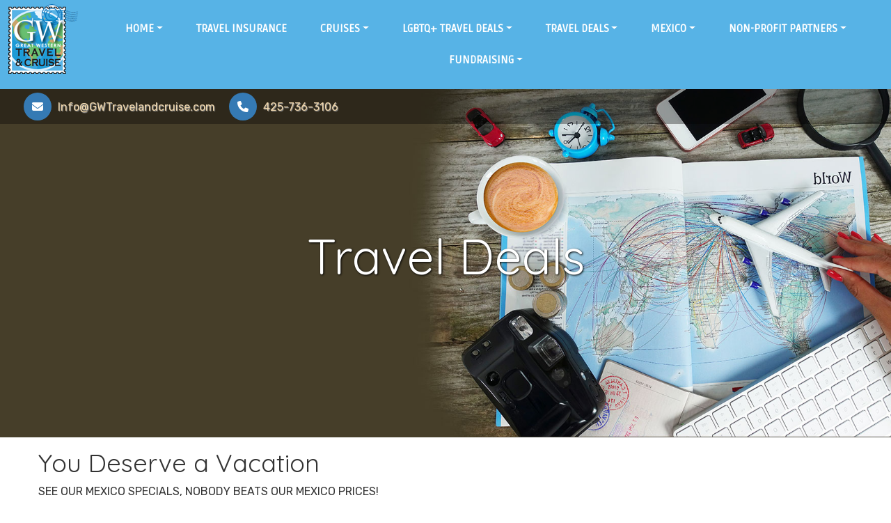

--- FILE ---
content_type: text/html; charset=utf-8
request_url: https://secure.vacationport.net/Page/Travel?host=gwtravelandcruise.com
body_size: 17780
content:

<!DOCTYPE html>
<html class="nx-html html-default Theme-Adventure ThemePalette-None MenuTheme-Adventure-CenterWithLogo ButtonTheme-Square-BlueLight">
<head>
    <title>Travel Deals - GW Travel and Cruise LLC</title>
    <meta http-equiv="X-UA-Compatible" content="IE=edge" />
    <meta name="viewport" content="width=device-width, initial-scale=1.0" />
    <meta name="keywords" content="" />
    <meta name="title" />
    <meta name="description" content="" />

            <meta property="og:title" content="Travel Deals - GW Travel and Cruise LLC" />
            <meta property="og:site_name" content="GW Travel and Cruise LLC" />
            <meta property="og:type" content="website" />
            <meta property="og:url" content="https://secure.vacationport.net/Page/Travel?host=gwtravelandcruise.com" />
                <meta property="og:image" content="https://secure.vacationport.net/SiteContent/nx2/Sites/3990-670994/CustomContent/MyImages/gwtravelcruise_logo.png" />


    <script src="/bundles/scripts/jquery?v=235DeCRyc2KKtm5-u-WowaGmWHU3ft44y448NxHpMf41"></script>
<script src="/bundles/scripts/bootstrap5?v=4xk_MoODmJAnsMy2sTeG1AoO-wn2tXILqDHA8pXL-vY1"></script>
<script src="/bundles/scripts/site?v=6VbQXeNcYpAxrpVc4V5-tvHux_xhuYmac6YZSxXq2HU1"></script>
<script src="/Scripts/Nexcite/PageElements/QuickSearch-v4.js?v=2&v=5.26.9.0"></script>
<script src="/bundles/scripts/select2?v=6MR5MBHGZ3QjFC1RJjyIJfal4kRtta1xxE41hb13rKk1" defer></script>

    <link href="/content/bundle_bootstrap5?v=9RWLWydDpUL4pAJirTWj6SDsp4lRmXZCU1_qRxrC9Gw1" rel="stylesheet"/>
<link href="/content/bundle_bootstrap5legacy?v=ask4cp_v0aaVuK1kE98r7QDHNlvupYVpj5gOKRg45sk1" rel="stylesheet"/>
<link href="/content/styles/bundle_site4?v=-tx92udKzIirCsmXqk_QIUB2LesP6NHrKCc-KThihAM1" rel="stylesheet"/>
<link href="/content/themes/default/styles/bundle_sitedefaultthemev4?v=iSepIp0gp1S8Am3bHiTj5iGn4ww3QwBfe86wpH70Yr41" rel="stylesheet"/>
<link href="/content/FontAwesome-v6/css/bundle_FontAwesomeV6?v=J0OudxTax-GztcYFnvHcoL5iXXSDyHpo_S3WVIq5rsM1" rel="stylesheet"/>
<link href="https://fonts.googleapis.com/css?family=Quicksand&v=5.26.9.0" rel="stylesheet"/>
<link href="https://fonts.googleapis.com/css?family=Rubik&v=5.26.9.0" rel="stylesheet"/>
<link href="https://fonts.googleapis.com/css?family=Open+Sans&v=5.26.9.0" rel="stylesheet"/>
<link href="https://fonts.googleapis.com/css?family=Gilda+Display&v=5.26.9.0" rel="stylesheet"/>
<link href="https://fonts.googleapis.com/css?family=Ruda&v=5.26.9.0" rel="stylesheet"/>
<link href="https://fonts.googleapis.com/css?family=Roboto&v=5.26.9.0" rel="stylesheet"/>
<link href="/Content/Themes-v4/Adventure/Styles/Adventure.css?v=5.26.9.0" rel="stylesheet"/>
<link href="/Content/Themes-v4/Adventure/Styles/MenuThemes/CenterWithLogo.css?d=1769735415&v=5.26.9.0" rel="stylesheet"/>
<link href="/SiteContent/NX2/Sites/3990-670994/Styles/Theme.css?d=1769735415&v=5.26.9.0" rel="stylesheet"/>
<link href="/SiteContent/NX2/Sites/3990-670994/Styles/Buttons.css?d=1769735415&v=5.26.9.0" rel="stylesheet"/>
<link href="/content/styles/bundle_select2?v=Lw0HwQbOlnMEwJ59UR88ZQqd5zWZvD5_J615ADJuli81" rel="preload" as="style" onload="this.onload=null;this.rel='stylesheet'"/>
<noscript><link href="/content/styles/bundle_select2?v=Lw0HwQbOlnMEwJ59UR88ZQqd5zWZvD5_J615ADJuli81" rel="stylesheet"/></noscript>

    <style type="text/css">
.shadowbox {
  padding: 15px;
  margin-bottom: 30px;
  box-shadow: 0px 3px 5px 5px rgba(0, 0, 0, .2);
}
.shadowbox:hover i.fa {
    background-color: #357AB4;
    border-color: #357AB4;
    color: #fff;
}
.shadowbox i.fa {
    color: #357AB4;
    font-size: 30px;
    margin: 25px 0px;
    border: 1px solid #357AB4;
    text-align: center;
    border-radius: 50%;
    position: relative;
    width: 60px;
    height: 60px;
    line-height: 60px;
    -webkit-transition: .5s;
    transition: 0.5s;
}
.box {
    background: #fff;
    border: 1px solid #c2c2c2;
    padding-bottom: 15px;
    margin-bottom: 15px;
    height: 97%;
}
.box img {
    height: 100%;
    object-fit: cover;
}
.headertextblock {
 position: relative; 
  width: 100%;
 }
	.headertitle { 
	text-shadow: 1px 1px 3px #000000;
    color: #FFFFFF;
    }
 .bg-sizing {
     background-position: center;
     background-attachment: scroll;
     background-repeat: no-repeat;
      background-size: cover;
}

  @media (min-width: 1000px) {
 .bg-sizing {
     height: 500px; 
	  position: relative;
	}
}	
  @media (max-width: 999px) and (min-width: 669px) {
 .bg-sizing {
     height: 400px; 
	  position: relative;
	}
}	
  @media (max-width: 668px) {
 .bg-sizing {
     height: 250px; 
	  position: relative;
	}
}	

 @media (min-width: 1000px) {
    .headertextblock {
    top: 45%;
    position: absolute;
  }
  }
  
   @media (max-width: 999px) and (min-width: 800px) {
    .headertextblock {
       margin: auto;
    top: 40%;
    position: absolute;
  }
  }

@media (max-width: 799px) {
    .headertextblock {
    top: 30%;
    position: absolute;
    }
}
@media (min-width: 1200px) {
.headertitle {
    line-height: normal;
	font-size: 70px !important; 
}
}

@media (max-width: 1199px) and (min-width: 669px) {
	.headertitle { 
	font-size: 68px;
    }
}
@media (max-width: 668px) {
	.headertitle { 
	font-size: 45px;
    }
}
</style>
        <script async src="https://www.googletagmanager.com/gtag/js?id=G-RD2NEM3G1Q"></script>
        <script>
            window.dataLayer = window.dataLayer || [];
            function gtag() { window.dataLayer.push(arguments); }
            gtag('js', new Date());
            gtag('config', 'G-RD2NEM3G1Q', { cookie_flags: 'Secure' });
                    </script>
    <!-- TandemHeaderArea -->
    <script>var Image1 = new Image(1, 1); Image1.src = "//data.vacationport.net/NexCiteTracking.png?NXSiteId=3990&v=1769749743&PageName=%2fPage%2fTravel&Referrer=";</script>


</head>
<body class="nx-body body-default">
                

        <div class="nx-menu d-none d-sm-block">
            
        <nav class="navbar navbar-expand-sm">
            <div class="container-fluid">
                    <div class="navbar-brand">
                        <a href="/?Host=gwtravelandcruise.com">
                            <img title="Site Logo" class="menu-logo img-fluid" src="/SiteContent/nx2/Sites/3990-670994/CustomContent/MyImages/gwtravelcruise_logo.png" alt="Site Logo" />
                        </a>
                    </div>
                                    <button class="navbar-toggler" type="button" data-bs-toggle="collapse" data-bs-target="#collapsibleNavbar">
                        <span class="navbar-toggler-icon"></span>
                    </button>
                    <div class="collapse navbar-collapse" id="collapsibleNavbar">
                        <div class="d-flex w-100">
                            <ul class="navbar-nav justify-content-center w-100">
            <li class="nav-item dropdown ">
                <a href="/?host=gwtravelandcruise.com" data-target="/?host=gwtravelandcruise.com" class="nav-link dropdown-toggle" role="button" data-hover="dropdown">Home</a>
                <ul class="dropdown-menu ">
            <li class="nav-item dropdown ">
                <a href="/Page/About?host=gwtravelandcruise.com" data-target="/Page/About?host=gwtravelandcruise.com" class="nav-link dropdown-toggle" role="button" data-hover="dropdown">About</a>
                <ul class="dropdown-menu ">
            <li class="nav-item ">
                <a href="/Page/PressReleases?host=gwtravelandcruise.com">Press Releases</a>
            </li>
            <li class="nav-item ">
                <a href="/Page/JobOpportunities?host=gwtravelandcruise.com">Job Opportunities</a>
            </li>
            <li class="nav-item ">
                <a href="/Page/CustomerService?host=gwtravelandcruise.com">Customer Service</a>
            </li>
                </ul>
            </li>
            <li class="nav-item ">
                <a href="/Page/ContactaTravelAgent?host=gwtravelandcruise.com">Contact a Travel Agent</a>
            </li>
            <li class="nav-item dropdown ">
                <a href="/Page/Resources?host=gwtravelandcruise.com" data-target="/Page/Resources?host=gwtravelandcruise.com" class="nav-link dropdown-toggle" role="button" data-hover="dropdown">Resources</a>
                <ul class="dropdown-menu ">
            <li class="nav-item ">
                <a href="/Info/Destination/COVID19?mid=79042&amp;host=gwtravelandcruise.com" target="">COVID Information</a>
            </li>
                </ul>
            </li>
                </ul>
            </li>
            <li class="nav-item ">
                <a href="/Page/TravelInsurance?host=gwtravelandcruise.com">Travel Insurance</a>
            </li>
            <li class="nav-item dropdown ">
                <a href="/Page/Cruises?host=gwtravelandcruise.com" data-target="/Page/Cruises?host=gwtravelandcruise.com" class="nav-link dropdown-toggle" role="button" data-hover="dropdown">Cruises</a>
                <ul class="dropdown-menu ">
            <li class="nav-item dropdown ">
                <a href="/Page/AMAWaterways?host=gwtravelandcruise.com" data-target="/Page/AMAWaterways?host=gwtravelandcruise.com" class="nav-link dropdown-toggle" role="button" data-hover="dropdown">AMA Waterways</a>
                <ul class="dropdown-menu ">
            <li class="nav-item ">
                <a href="/Page/groupcruise2026?host=gwtravelandcruise.com">AMA WATERWAYS Colors of Provence River Cruise August 2026</a>
            </li>
                </ul>
            </li>
            <li class="nav-item ">
                <a href="/Page/AzamaraCruiseLine?host=gwtravelandcruise.com">Azamara Cruise Line</a>
            </li>
            <li class="nav-item ">
                <a href="/Page/CelebrityCruiseLine?host=gwtravelandcruise.com">Celebrity Cruise Line</a>
            </li>
            <li class="nav-item ">
                <a href="/Page/CrystalCruises?host=gwtravelandcruise.com">Crystal Cruises</a>
            </li>
            <li class="nav-item ">
                <a href="/Page/CunardCruiseLine?host=gwtravelandcruise.com">Cunard Cruise Line</a>
            </li>
            <li class="nav-item dropdown ">
                <a href="/Page/HollandAmericaLine?host=gwtravelandcruise.com" data-target="/Page/HollandAmericaLine?host=gwtravelandcruise.com" class="nav-link dropdown-toggle" role="button" data-hover="dropdown">Holland America Line</a>
                <ul class="dropdown-menu ">
            <li class="nav-item ">
                <a href="/Page/HollandAmericaKoningsdam_11DayMexicanRiviera?host=gwtravelandcruise.com">Holland America KONINGSDAM 11 DAY Mexican Riviera and Sea of Cortez</a>
            </li>
                </ul>
            </li>
            <li class="nav-item ">
                <a href="/Page/MargaritavilleatSea?host=gwtravelandcruise.com">Margaritaville at Sea</a>
            </li>
            <li class="nav-item ">
                <a href="/Page/NorweiganCruiseLine?host=gwtravelandcruise.com">Norweigan Cruise Line</a>
            </li>
            <li class="nav-item ">
                <a href="/Page/PrincessCruiseLine?host=gwtravelandcruise.com">Princess Cruise Line</a>
            </li>
            <li class="nav-item ">
                <a href="/Page/RoyalCaribbean?host=gwtravelandcruise.com">Royal Caribbean</a>
            </li>
            <li class="nav-item ">
                <a href="/Page/UniworldBoutiqueRiverCruises?host=gwtravelandcruise.com">Uniworld Boutique River Cruises</a>
            </li>
            <li class="nav-item ">
                <a href="/Page/VirginVoyages?host=gwtravelandcruise.com">Virgin Voyages</a>
            </li>
                </ul>
            </li>
            <li class="nav-item dropdown ">
                <a href="/Page/LGBTQTravelDeals?host=gwtravelandcruise.com" data-target="/Page/LGBTQTravelDeals?host=gwtravelandcruise.com" class="nav-link dropdown-toggle" role="button" data-hover="dropdown">LGBTQ+ Travel Deals</a>
                <ul class="dropdown-menu ">
            <li class="nav-item ">
                <a href="/Page/AtlantisRSVPEvents?host=gwtravelandcruise.com">Atlantis/RSVP Events</a>
            </li>
            <li class="nav-item ">
                <a href="/Page/BrandGVacations?host=gwtravelandcruise.com">Brand G Vacations</a>
            </li>
            <li class="nav-item ">
                <a href="/Page/AlmarResortPuertoVallarta?host=gwtravelandcruise.com">Almar Resort Puerto Vallarta</a>
            </li>
                </ul>
            </li>
            <li class="nav-item dropdown selected">
                <a href="/Page/Travel?host=gwtravelandcruise.com" data-target="/Page/Travel?host=gwtravelandcruise.com" class="nav-link dropdown-toggle" role="button" data-hover="dropdown">Travel Deals</a>
                <ul class="dropdown-menu selected">
            <li class="nav-item ">
                <a href="/Page/GrandCanyonRaftingTour?host=gwtravelandcruise.com">Grand Canyon Rafting Tour</a>
            </li>
                </ul>
            </li>
            <li class="nav-item dropdown ">
                <a href="/Page/Mexico?host=gwtravelandcruise.com" data-target="/Page/Mexico?host=gwtravelandcruise.com" class="nav-link dropdown-toggle" role="button" data-hover="dropdown">Mexico</a>
                <ul class="dropdown-menu ">
            <li class="nav-item dropdown ">
                <a href="/Page/MexicoGolfVacations?host=gwtravelandcruise.com" data-target="/Page/MexicoGolfVacations?host=gwtravelandcruise.com" class="nav-link dropdown-toggle" role="button" data-hover="dropdown">Mexico Golf Vacations</a>
                <ul class="dropdown-menu ">
            <li class="nav-item ">
                <a href="/Page/StayandPlayLosCabos?host=gwtravelandcruise.com">Stay and Play Los Cabos</a>
            </li>
            <li class="nav-item ">
                <a href="/Page/CasaDelMar?host=gwtravelandcruise.com">Casa Del Mar</a>
            </li>
            <li class="nav-item ">
                <a href="/Page/CaboRealGolfCourse?host=gwtravelandcruise.com">Cabo Real Golf Course</a>
            </li>
            <li class="nav-item ">
                <a href="/Page/ClubCampestreSanJose?host=gwtravelandcruise.com">Club Campestre San Jose</a>
            </li>
            <li class="nav-item ">
                <a href="/Page/PuertoLosCaboGolfCourse?host=gwtravelandcruise.com">Puerto Los Cabo Golf Course</a>
            </li>
            <li class="nav-item ">
                <a href="/Page/StayandPlayRivieraMaya?host=gwtravelandcruise.com">Stay and Play Riviera maya</a>
            </li>
                </ul>
            </li>
            <li class="nav-item dropdown ">
                <a href="/Page/CaboSanLucas?host=gwtravelandcruise.com" data-target="/Page/CaboSanLucas?host=gwtravelandcruise.com" class="nav-link dropdown-toggle" role="button" data-hover="dropdown">Cabo San Lucas</a>
                <ul class="dropdown-menu ">
            <li class="nav-item ">
                <a href="/Page/GOLFCOURSECABO?host=gwtravelandcruise.com">GOLF COURSE CABO</a>
            </li>
                </ul>
            </li>
            <li class="nav-item ">
                <a href="/Page/CancunRivieraMaya?host=gwtravelandcruise.com">Cancun/Riviera Maya</a>
            </li>
            <li class="nav-item ">
                <a href="/Page/PuertoPenasco?host=gwtravelandcruise.com">Puerto Penasco</a>
            </li>
            <li class="nav-item ">
                <a href="/Page/VidantaResortsMexico?host=gwtravelandcruise.com">Vidanta Resorts - Mexico</a>
            </li>
            <li class="nav-item dropdown ">
                <a href="/Page/PuertoVallartaandBanderasBay?host=gwtravelandcruise.com" data-target="/Page/PuertoVallartaandBanderasBay?host=gwtravelandcruise.com" class="nav-link dropdown-toggle" role="button" data-hover="dropdown">Puerto Vallarta and Banderas Bay</a>
                <ul class="dropdown-menu ">
            <li class="nav-item ">
                <a href="/Page/PuertoVallartaAllInclusiveHotelOptions?host=gwtravelandcruise.com">All Inclusive Hotel Options</a>
            </li>
            <li class="nav-item ">
                <a href="/Page/PuertoVallartaAndAreaBudgetHotelOptions?host=gwtravelandcruise.com">Budget Hotel Options</a>
            </li>
            <li class="nav-item ">
                <a href="/Page/PuertoVallartaTopActivities?host=gwtravelandcruise.com">Top Activities</a>
            </li>
            <li class="nav-item ">
                <a href="/Page/PuertoVallartaPlacesofInterest?host=gwtravelandcruise.com">Places of Interest</a>
            </li>
            <li class="nav-item ">
                <a href="/Page/PuertoVallartaRestaurants?host=gwtravelandcruise.com">Restaurants</a>
            </li>
            <li class="nav-item ">
                <a href="/Page/PuertoVallartaandAreaDeluxeHotelOptions?host=gwtravelandcruise.com">Deluxe Hotel Options</a>
            </li>
            <li class="nav-item ">
                <a href="/Page/PuertoVallartaandAreaLuxuryHotelOptions?host=gwtravelandcruise.com">Luxury Hotel Options</a>
            </li>
                </ul>
            </li>
            <li class="nav-item ">
                <a href="/Page/OtherAccomodations?host=gwtravelandcruise.com">Other Accomodations</a>
            </li>
            <li class="nav-item ">
                <a href="/Page/MedicalTourismPV?host=gwtravelandcruise.com">Medical Tourism PV</a>
            </li>
            <li class="nav-item dropdown ">
                <a href="/Page/CopperCanyonGuidedTours?host=gwtravelandcruise.com" data-target="/Page/CopperCanyonGuidedTours?host=gwtravelandcruise.com" class="nav-link dropdown-toggle" role="button" data-hover="dropdown">Copper Canyon Guided Tours</a>
                <ul class="dropdown-menu ">
            <li class="nav-item ">
                <a href="/Page/BaldarramaHotelCollection?host=gwtravelandcruise.com">Baldarrama Hotel Collection</a>
            </li>
            <li class="nav-item ">
                <a href="/Page/CopperCanyonAdventureParkParqueBarrancas?host=gwtravelandcruise.com">Copper Canyon Adventure Park - Parque Barrancas</a>
            </li>
            <li class="nav-item ">
                <a href="/Page/CopperCanyonClassicPackage1?host=gwtravelandcruise.com">Classic Package #1</a>
            </li>
            <li class="nav-item ">
                <a href="/Page/CopperCanyonClassicPackage2?host=gwtravelandcruise.com">Classic Package #2</a>
            </li>
            <li class="nav-item ">
                <a href="/Page/CopperCanyonClassicPackage3?host=gwtravelandcruise.com">Classic Package #3</a>
            </li>
            <li class="nav-item ">
                <a href="/Page/CopperCanyonClassicPackage4?host=gwtravelandcruise.com">Classic Package #4</a>
            </li>
            <li class="nav-item ">
                <a href="/Page/CopperCanyonClassicPackage5?host=gwtravelandcruise.com">Classic Package #5</a>
            </li>
            <li class="nav-item ">
                <a href="/Page/CopperCanyonClassicPackage6?host=gwtravelandcruise.com">Classic Package #6</a>
            </li>
            <li class="nav-item ">
                <a href="/Page/CopperCanyonClassicPackage7?host=gwtravelandcruise.com">Classic Package #7</a>
            </li>
                </ul>
            </li>
                </ul>
            </li>
            <li class="nav-item dropdown ">
                <a href="/Page/Non-ProfitPartners?host=gwtravelandcruise.com" data-target="/Page/Non-ProfitPartners?host=gwtravelandcruise.com" class="nav-link dropdown-toggle" role="button" data-hover="dropdown">Non-Profit Partners</a>
                <ul class="dropdown-menu ">
            <li class="nav-item ">
                <a href="/Page/SupportBOYSANDGIRLSCLUB?host=gwtravelandcruise.com">Support BOYS AND GIRLS CLUB</a>
            </li>
            <li class="nav-item ">
                <a href="/Page/SupportBristolRiverTheatre?host=gwtravelandcruise.com">Support Bristol River Theatre</a>
            </li>
            <li class="nav-item ">
                <a href="/Page/SupportCANYONLAKEMIDDLESCHOOL?host=gwtravelandcruise.com">Support CANYON LAKE MIDDLE SCHOOL</a>
            </li>
            <li class="nav-item ">
                <a href="/Page/SupportCHAWPWATERPOLOCLUB?host=gwtravelandcruise.com">Support CHAWP WATER POLO CLUB</a>
            </li>
            <li class="nav-item ">
                <a href="/Page/SupportCKMedicOneFoundation?host=gwtravelandcruise.com">Support CK Medic One Foundation</a>
            </li>
            <li class="nav-item ">
                <a href="/Page/SupportDESERTROSEPLAYHOUSE?host=gwtravelandcruise.com">Support DESERT ROSE PLAYHOUSE</a>
            </li>
            <li class="nav-item ">
                <a href="/Page/SupportFEEDINGAMERICA?host=gwtravelandcruise.com">Support FEEDING AMERICA</a>
            </li>
            <li class="nav-item ">
                <a href="/Page/SupportGAYCITYHEALTH?host=gwtravelandcruise.com">Support GAY CITY HEALTH</a>
            </li>
            <li class="nav-item ">
                <a href="/Page/SupportGOTRAVEL?host=gwtravelandcruise.com">Support GO TRAVEL</a>
            </li>
            <li class="nav-item ">
                <a href="/Page/SupportJEFFREYALENTRAVEL?host=gwtravelandcruise.com">Support JEFFREY ALEN TRAVEL</a>
            </li>
            <li class="nav-item ">
                <a href="/Page/SupportLAKECOUNTYHAVEN?host=gwtravelandcruise.com">Support LAKE COUNTY HAVEN</a>
            </li>
            <li class="nav-item ">
                <a href="/Page/SupportLACOLONIACOMMUNITY?host=gwtravelandcruise.com">Support LA COLONIA COMMUNITY</a>
            </li>
            <li class="nav-item ">
                <a href="/Page/SupportLIBERTYHIGHSCHOOLBOYSBASKETBALL?host=gwtravelandcruise.com">Support LIBERTY HIGH SCHOOL BOYS BASKETBALL</a>
            </li>
            <li class="nav-item ">
                <a href="/Page/SupportLifeGroupLA?host=gwtravelandcruise.com">Support Life Group LA</a>
            </li>
            <li class="nav-item ">
                <a href="/Page/SupportLIFELONG?host=gwtravelandcruise.com">Support LIFELONG</a>
            </li>
            <li class="nav-item ">
                <a href="/Page/SupportMAKEAWISHFOUNDATION?host=gwtravelandcruise.com">Support MAKE A WISH FOUNDATION</a>
            </li>
            <li class="nav-item ">
                <a href="/Page/SupportONETREEPLANTED?host=gwtravelandcruise.com">Support ONE TREE PLANTED</a>
            </li>
            <li class="nav-item ">
                <a href="/Page/SupportORINDAEDUCATION?host=gwtravelandcruise.com">Support ORINDA EDUCATION</a>
            </li>
            <li class="nav-item ">
                <a href="/Page/SupportPSAS?host=gwtravelandcruise.com">Support PALM SPRINGS ANIMAL SHELTER</a>
            </li>
            <li class="nav-item ">
                <a href="/Page/SupportPALMSPRINGSCHAMBER?host=gwtravelandcruise.com">Support PALM SPRINGS CHAMBER</a>
            </li>
            <li class="nav-item ">
                <a href="/Page/SupportSTREETBARPALMSPRINGS?host=gwtravelandcruise.com">Support STREETBAR PALM SPRINGS</a>
            </li>
            <li class="nav-item ">
                <a href="/Page/SupportTERRANOVAEDUCATIONFOUNDATION?host=gwtravelandcruise.com">Support TERRA NOVA EDUCATION FOUNDATION</a>
            </li>
            <li class="nav-item ">
                <a href="/Page/SupportVALLARTACARES?host=gwtravelandcruise.com">Support VALLARTA CARES</a>
            </li>
                </ul>
            </li>
            <li class="nav-item dropdown ">
                <a href="/Page/FundraisingOpportunitiesforNon-Profits?host=gwtravelandcruise.com" data-target="/Page/FundraisingOpportunitiesforNon-Profits?host=gwtravelandcruise.com" class="nav-link dropdown-toggle" role="button" data-hover="dropdown">Fundraising</a>
                <ul class="dropdown-menu ">
            <li class="nav-item ">
                <a href="/Page/TripsforCharity?host=gwtravelandcruise.com">Trips for Charity</a>
            </li>
            <li class="nav-item ">
                <a href="/Page/FundraisingDestinations?host=gwtravelandcruise.com">Fundraising Destinations</a>
            </li>
                </ul>
            </li>
                            </ul>
                        </div>
                    </div>
            </div>
        </nav>

        </div>
        <div class="nx-mobile-menu d-block d-sm-none">

            

            <nav id="menuGroup" class="navbar navbar-default">
                    <div class="navbar-brand">
                        <a href="/?Host=gwtravelandcruise.com">
                            <img title="Site Logo" class="mobile-menu-logo img-fluid" src="/SiteContent/nx2/Sites/3990-670994/CustomContent/MyImages/gwtravelcruise_logo.png" alt="Site Logo" />
                        </a>
                    </div>
                                    <button class="navbar-toggler ml-auto" type="button" data-bs-toggle="collapse" data-bs-target="#nxMobileMenu" aria-controls="nxMobileMenu" aria-expanded="false" aria-label="Toggle navigation">
                        <span class="navbar-toggler-icon">
                            <i class="fas fa-bars"></i>
                        </span>
                    </button>
                    <div class="collapse navbar-collapse" id="nxMobileMenu">
                        <ul class="navbar-nav mr-auto">
            <li id="menuGroup-78730" class="nav-item  ">
                    <div class="clearfix">
                        <a href="/?host=gwtravelandcruise.com" class="nav-link float-start ">Home</a>
                        <a class="nav-link float-end collapsed" data-bs-target="#ddl78730" aria-controls="ddl78730" data-bs-toggle="collapse" role="button" aria-expanded="false">
                            <i class="fa fa-caret-down" style="font-size: 20px;"></i>
                        </a>
                    </div>
                    <ul id="ddl78730" class="collapse list-unstyled " data-parent="#menuGroup">
            <li id="menuGroup-78730" class="nav-item  ">
                    <div class="clearfix">
                        <a href="/Page/About?host=gwtravelandcruise.com" class="nav-link float-start ">About</a>
                        <a class="nav-link float-end collapsed" data-bs-target="#ddl78739" aria-controls="ddl78739" data-bs-toggle="collapse" role="button" aria-expanded="false">
                            <i class="fa fa-caret-down" style="font-size: 20px;"></i>
                        </a>
                    </div>
                    <ul id="ddl78739" class="collapse list-unstyled " data-parent="#menuGroup-78730">
            <li id="menuGroup-78739" class="nav-item  ">
                    <a href="/Page/PressReleases?host=gwtravelandcruise.com" class="nav-link ">Press Releases</a>
            </li>
            <li id="menuGroup-78739" class="nav-item  ">
                    <a href="/Page/JobOpportunities?host=gwtravelandcruise.com" class="nav-link ">Job Opportunities</a>
            </li>
            <li id="menuGroup-78739" class="nav-item  ">
                    <a href="/Page/CustomerService?host=gwtravelandcruise.com" class="nav-link ">Customer Service</a>
            </li>
                    </ul>
            </li>
            <li id="menuGroup-78730" class="nav-item  ">
                    <a href="/Page/ContactaTravelAgent?host=gwtravelandcruise.com" class="nav-link ">Contact a Travel Agent</a>
            </li>
            <li id="menuGroup-78730" class="nav-item  ">
                    <div class="clearfix">
                        <a href="/Page/Resources?host=gwtravelandcruise.com" class="nav-link float-start ">Resources</a>
                        <a class="nav-link float-end collapsed" data-bs-target="#ddl79003" aria-controls="ddl79003" data-bs-toggle="collapse" role="button" aria-expanded="false">
                            <i class="fa fa-caret-down" style="font-size: 20px;"></i>
                        </a>
                    </div>
                    <ul id="ddl79003" class="collapse list-unstyled " data-parent="#menuGroup-78730">
            <li id="menuGroup-79003" class="nav-item  ">
                    <a href="/Info/Destination/COVID19?mid=79042&amp;host=gwtravelandcruise.com" class="nav-link " target="">COVID Information</a>
            </li>
                    </ul>
            </li>
                    </ul>
            </li>
            <li id="menuGroup-87722" class="nav-item  ">
                    <a href="/Page/TravelInsurance?host=gwtravelandcruise.com" class="nav-link ">Travel Insurance</a>
            </li>
            <li id="menuGroup-78790" class="nav-item  ">
                    <div class="clearfix">
                        <a href="/Page/Cruises?host=gwtravelandcruise.com" class="nav-link float-start ">Cruises</a>
                        <a class="nav-link float-end collapsed" data-bs-target="#ddl78790" aria-controls="ddl78790" data-bs-toggle="collapse" role="button" aria-expanded="false">
                            <i class="fa fa-caret-down" style="font-size: 20px;"></i>
                        </a>
                    </div>
                    <ul id="ddl78790" class="collapse list-unstyled " data-parent="#menuGroup">
            <li id="menuGroup-78790" class="nav-item  ">
                    <div class="clearfix">
                        <a href="/Page/AMAWaterways?host=gwtravelandcruise.com" class="nav-link float-start ">AMA Waterways</a>
                        <a class="nav-link float-end collapsed" data-bs-target="#ddl87388" aria-controls="ddl87388" data-bs-toggle="collapse" role="button" aria-expanded="false">
                            <i class="fa fa-caret-down" style="font-size: 20px;"></i>
                        </a>
                    </div>
                    <ul id="ddl87388" class="collapse list-unstyled " data-parent="#menuGroup-78790">
            <li id="menuGroup-87388" class="nav-item  ">
                    <a href="/Page/groupcruise2026?host=gwtravelandcruise.com" class="nav-link ">AMA WATERWAYS Colors of Provence River Cruise August 2026</a>
            </li>
                    </ul>
            </li>
            <li id="menuGroup-78790" class="nav-item  ">
                    <a href="/Page/AzamaraCruiseLine?host=gwtravelandcruise.com" class="nav-link ">Azamara Cruise Line</a>
            </li>
            <li id="menuGroup-78790" class="nav-item  ">
                    <a href="/Page/CelebrityCruiseLine?host=gwtravelandcruise.com" class="nav-link ">Celebrity Cruise Line</a>
            </li>
            <li id="menuGroup-78790" class="nav-item  ">
                    <a href="/Page/CrystalCruises?host=gwtravelandcruise.com" class="nav-link ">Crystal Cruises</a>
            </li>
            <li id="menuGroup-78790" class="nav-item  ">
                    <a href="/Page/CunardCruiseLine?host=gwtravelandcruise.com" class="nav-link ">Cunard Cruise Line</a>
            </li>
            <li id="menuGroup-78790" class="nav-item  ">
                    <div class="clearfix">
                        <a href="/Page/HollandAmericaLine?host=gwtravelandcruise.com" class="nav-link float-start ">Holland America Line</a>
                        <a class="nav-link float-end collapsed" data-bs-target="#ddl78797" aria-controls="ddl78797" data-bs-toggle="collapse" role="button" aria-expanded="false">
                            <i class="fa fa-caret-down" style="font-size: 20px;"></i>
                        </a>
                    </div>
                    <ul id="ddl78797" class="collapse list-unstyled " data-parent="#menuGroup-78790">
            <li id="menuGroup-78797" class="nav-item  ">
                    <a href="/Page/HollandAmericaKoningsdam_11DayMexicanRiviera?host=gwtravelandcruise.com" class="nav-link ">Holland America KONINGSDAM 11 DAY Mexican Riviera and Sea of Cortez</a>
            </li>
                    </ul>
            </li>
            <li id="menuGroup-78790" class="nav-item  ">
                    <a href="/Page/MargaritavilleatSea?host=gwtravelandcruise.com" class="nav-link ">Margaritaville at Sea</a>
            </li>
            <li id="menuGroup-78790" class="nav-item  ">
                    <a href="/Page/NorweiganCruiseLine?host=gwtravelandcruise.com" class="nav-link ">Norweigan Cruise Line</a>
            </li>
            <li id="menuGroup-78790" class="nav-item  ">
                    <a href="/Page/PrincessCruiseLine?host=gwtravelandcruise.com" class="nav-link ">Princess Cruise Line</a>
            </li>
            <li id="menuGroup-78790" class="nav-item  ">
                    <a href="/Page/RoyalCaribbean?host=gwtravelandcruise.com" class="nav-link ">Royal Caribbean</a>
            </li>
            <li id="menuGroup-78790" class="nav-item  ">
                    <a href="/Page/UniworldBoutiqueRiverCruises?host=gwtravelandcruise.com" class="nav-link ">Uniworld Boutique River Cruises</a>
            </li>
            <li id="menuGroup-78790" class="nav-item  ">
                    <a href="/Page/VirginVoyages?host=gwtravelandcruise.com" class="nav-link ">Virgin Voyages</a>
            </li>
                    </ul>
            </li>
            <li id="menuGroup-79538" class="nav-item  ">
                    <div class="clearfix">
                        <a href="/Page/LGBTQTravelDeals?host=gwtravelandcruise.com" class="nav-link float-start ">LGBTQ+ Travel Deals</a>
                        <a class="nav-link float-end collapsed" data-bs-target="#ddl79538" aria-controls="ddl79538" data-bs-toggle="collapse" role="button" aria-expanded="false">
                            <i class="fa fa-caret-down" style="font-size: 20px;"></i>
                        </a>
                    </div>
                    <ul id="ddl79538" class="collapse list-unstyled " data-parent="#menuGroup">
            <li id="menuGroup-79538" class="nav-item  ">
                    <a href="/Page/AtlantisRSVPEvents?host=gwtravelandcruise.com" class="nav-link ">Atlantis/RSVP Events</a>
            </li>
            <li id="menuGroup-79538" class="nav-item  ">
                    <a href="/Page/BrandGVacations?host=gwtravelandcruise.com" class="nav-link ">Brand G Vacations</a>
            </li>
            <li id="menuGroup-79538" class="nav-item  ">
                    <a href="/Page/AlmarResortPuertoVallarta?host=gwtravelandcruise.com" class="nav-link ">Almar Resort Puerto Vallarta</a>
            </li>
                    </ul>
            </li>
            <li id="menuGroup-87453" class="nav-item  show">
                    <div class="clearfix">
                        <a href="/Page/Travel?host=gwtravelandcruise.com" class="nav-link float-start active">Travel Deals</a>
                        <a class="nav-link float-end collapsed" data-bs-target="#ddl87453" aria-controls="ddl87453" data-bs-toggle="collapse" role="button" aria-expanded="false">
                            <i class="fa fa-caret-down" style="font-size: 20px;"></i>
                        </a>
                    </div>
                    <ul id="ddl87453" class="collapse list-unstyled " data-parent="#menuGroup">
            <li id="menuGroup-87453" class="nav-item  ">
                    <a href="/Page/GrandCanyonRaftingTour?host=gwtravelandcruise.com" class="nav-link ">Grand Canyon Rafting Tour</a>
            </li>
                    </ul>
            </li>
            <li id="menuGroup-78905" class="nav-item  ">
                    <div class="clearfix">
                        <a href="/Page/Mexico?host=gwtravelandcruise.com" class="nav-link float-start ">Mexico</a>
                        <a class="nav-link float-end collapsed" data-bs-target="#ddl78905" aria-controls="ddl78905" data-bs-toggle="collapse" role="button" aria-expanded="false">
                            <i class="fa fa-caret-down" style="font-size: 20px;"></i>
                        </a>
                    </div>
                    <ul id="ddl78905" class="collapse list-unstyled " data-parent="#menuGroup">
            <li id="menuGroup-78905" class="nav-item  ">
                    <div class="clearfix">
                        <a href="/Page/MexicoGolfVacations?host=gwtravelandcruise.com" class="nav-link float-start ">Mexico Golf Vacations</a>
                        <a class="nav-link float-end collapsed" data-bs-target="#ddl78906" aria-controls="ddl78906" data-bs-toggle="collapse" role="button" aria-expanded="false">
                            <i class="fa fa-caret-down" style="font-size: 20px;"></i>
                        </a>
                    </div>
                    <ul id="ddl78906" class="collapse list-unstyled " data-parent="#menuGroup-78905">
            <li id="menuGroup-78906" class="nav-item  ">
                    <a href="/Page/StayandPlayLosCabos?host=gwtravelandcruise.com" class="nav-link ">Stay and Play Los Cabos</a>
            </li>
            <li id="menuGroup-78906" class="nav-item  ">
                    <a href="/Page/CasaDelMar?host=gwtravelandcruise.com" class="nav-link ">Casa Del Mar</a>
            </li>
            <li id="menuGroup-78906" class="nav-item  ">
                    <a href="/Page/CaboRealGolfCourse?host=gwtravelandcruise.com" class="nav-link ">Cabo Real Golf Course</a>
            </li>
            <li id="menuGroup-78906" class="nav-item  ">
                    <a href="/Page/ClubCampestreSanJose?host=gwtravelandcruise.com" class="nav-link ">Club Campestre San Jose</a>
            </li>
            <li id="menuGroup-78906" class="nav-item  ">
                    <a href="/Page/PuertoLosCaboGolfCourse?host=gwtravelandcruise.com" class="nav-link ">Puerto Los Cabo Golf Course</a>
            </li>
            <li id="menuGroup-78906" class="nav-item  ">
                    <a href="/Page/StayandPlayRivieraMaya?host=gwtravelandcruise.com" class="nav-link ">Stay and Play Riviera maya</a>
            </li>
                    </ul>
            </li>
            <li id="menuGroup-78905" class="nav-item  ">
                    <div class="clearfix">
                        <a href="/Page/CaboSanLucas?host=gwtravelandcruise.com" class="nav-link float-start ">Cabo San Lucas</a>
                        <a class="nav-link float-end collapsed" data-bs-target="#ddl83511" aria-controls="ddl83511" data-bs-toggle="collapse" role="button" aria-expanded="false">
                            <i class="fa fa-caret-down" style="font-size: 20px;"></i>
                        </a>
                    </div>
                    <ul id="ddl83511" class="collapse list-unstyled " data-parent="#menuGroup-78905">
            <li id="menuGroup-83511" class="nav-item  ">
                    <a href="/Page/GOLFCOURSECABO?host=gwtravelandcruise.com" class="nav-link ">GOLF COURSE CABO</a>
            </li>
                    </ul>
            </li>
            <li id="menuGroup-78905" class="nav-item  ">
                    <a href="/Page/CancunRivieraMaya?host=gwtravelandcruise.com" class="nav-link ">Cancun/Riviera Maya</a>
            </li>
            <li id="menuGroup-78905" class="nav-item  ">
                    <a href="/Page/PuertoPenasco?host=gwtravelandcruise.com" class="nav-link ">Puerto Penasco</a>
            </li>
            <li id="menuGroup-78905" class="nav-item  ">
                    <a href="/Page/VidantaResortsMexico?host=gwtravelandcruise.com" class="nav-link ">Vidanta Resorts - Mexico</a>
            </li>
            <li id="menuGroup-78905" class="nav-item  ">
                    <div class="clearfix">
                        <a href="/Page/PuertoVallartaandBanderasBay?host=gwtravelandcruise.com" class="nav-link float-start ">Puerto Vallarta and Banderas Bay</a>
                        <a class="nav-link float-end collapsed" data-bs-target="#ddl88179" aria-controls="ddl88179" data-bs-toggle="collapse" role="button" aria-expanded="false">
                            <i class="fa fa-caret-down" style="font-size: 20px;"></i>
                        </a>
                    </div>
                    <ul id="ddl88179" class="collapse list-unstyled " data-parent="#menuGroup-78905">
            <li id="menuGroup-88179" class="nav-item  ">
                    <a href="/Page/PuertoVallartaAllInclusiveHotelOptions?host=gwtravelandcruise.com" class="nav-link ">All Inclusive Hotel Options</a>
            </li>
            <li id="menuGroup-88179" class="nav-item  ">
                    <a href="/Page/PuertoVallartaAndAreaBudgetHotelOptions?host=gwtravelandcruise.com" class="nav-link ">Budget Hotel Options</a>
            </li>
            <li id="menuGroup-88179" class="nav-item  ">
                    <a href="/Page/PuertoVallartaTopActivities?host=gwtravelandcruise.com" class="nav-link ">Top Activities</a>
            </li>
            <li id="menuGroup-88179" class="nav-item  ">
                    <a href="/Page/PuertoVallartaPlacesofInterest?host=gwtravelandcruise.com" class="nav-link ">Places of Interest</a>
            </li>
            <li id="menuGroup-88179" class="nav-item  ">
                    <a href="/Page/PuertoVallartaRestaurants?host=gwtravelandcruise.com" class="nav-link ">Restaurants</a>
            </li>
            <li id="menuGroup-88179" class="nav-item  ">
                    <a href="/Page/PuertoVallartaandAreaDeluxeHotelOptions?host=gwtravelandcruise.com" class="nav-link ">Deluxe Hotel Options</a>
            </li>
            <li id="menuGroup-88179" class="nav-item  ">
                    <a href="/Page/PuertoVallartaandAreaLuxuryHotelOptions?host=gwtravelandcruise.com" class="nav-link ">Luxury Hotel Options</a>
            </li>
                    </ul>
            </li>
            <li id="menuGroup-78905" class="nav-item  ">
                    <a href="/Page/OtherAccomodations?host=gwtravelandcruise.com" class="nav-link ">Other Accomodations</a>
            </li>
            <li id="menuGroup-78905" class="nav-item  ">
                    <a href="/Page/MedicalTourismPV?host=gwtravelandcruise.com" class="nav-link ">Medical Tourism PV</a>
            </li>
            <li id="menuGroup-78905" class="nav-item  ">
                    <div class="clearfix">
                        <a href="/Page/CopperCanyonGuidedTours?host=gwtravelandcruise.com" class="nav-link float-start ">Copper Canyon Guided Tours</a>
                        <a class="nav-link float-end collapsed" data-bs-target="#ddl87918" aria-controls="ddl87918" data-bs-toggle="collapse" role="button" aria-expanded="false">
                            <i class="fa fa-caret-down" style="font-size: 20px;"></i>
                        </a>
                    </div>
                    <ul id="ddl87918" class="collapse list-unstyled " data-parent="#menuGroup-78905">
            <li id="menuGroup-87918" class="nav-item  ">
                    <a href="/Page/BaldarramaHotelCollection?host=gwtravelandcruise.com" class="nav-link ">Baldarrama Hotel Collection</a>
            </li>
            <li id="menuGroup-87918" class="nav-item  ">
                    <a href="/Page/CopperCanyonAdventureParkParqueBarrancas?host=gwtravelandcruise.com" class="nav-link ">Copper Canyon Adventure Park - Parque Barrancas</a>
            </li>
            <li id="menuGroup-87918" class="nav-item  ">
                    <a href="/Page/CopperCanyonClassicPackage1?host=gwtravelandcruise.com" class="nav-link ">Classic Package #1</a>
            </li>
            <li id="menuGroup-87918" class="nav-item  ">
                    <a href="/Page/CopperCanyonClassicPackage2?host=gwtravelandcruise.com" class="nav-link ">Classic Package #2</a>
            </li>
            <li id="menuGroup-87918" class="nav-item  ">
                    <a href="/Page/CopperCanyonClassicPackage3?host=gwtravelandcruise.com" class="nav-link ">Classic Package #3</a>
            </li>
            <li id="menuGroup-87918" class="nav-item  ">
                    <a href="/Page/CopperCanyonClassicPackage4?host=gwtravelandcruise.com" class="nav-link ">Classic Package #4</a>
            </li>
            <li id="menuGroup-87918" class="nav-item  ">
                    <a href="/Page/CopperCanyonClassicPackage5?host=gwtravelandcruise.com" class="nav-link ">Classic Package #5</a>
            </li>
            <li id="menuGroup-87918" class="nav-item  ">
                    <a href="/Page/CopperCanyonClassicPackage6?host=gwtravelandcruise.com" class="nav-link ">Classic Package #6</a>
            </li>
            <li id="menuGroup-87918" class="nav-item  ">
                    <a href="/Page/CopperCanyonClassicPackage7?host=gwtravelandcruise.com" class="nav-link ">Classic Package #7</a>
            </li>
                    </ul>
            </li>
                    </ul>
            </li>
            <li id="menuGroup-79004" class="nav-item  ">
                    <div class="clearfix">
                        <a href="/Page/Non-ProfitPartners?host=gwtravelandcruise.com" class="nav-link float-start ">Non-Profit Partners</a>
                        <a class="nav-link float-end collapsed" data-bs-target="#ddl79004" aria-controls="ddl79004" data-bs-toggle="collapse" role="button" aria-expanded="false">
                            <i class="fa fa-caret-down" style="font-size: 20px;"></i>
                        </a>
                    </div>
                    <ul id="ddl79004" class="collapse list-unstyled " data-parent="#menuGroup">
            <li id="menuGroup-79004" class="nav-item  ">
                    <a href="/Page/SupportBOYSANDGIRLSCLUB?host=gwtravelandcruise.com" class="nav-link ">Support BOYS AND GIRLS CLUB</a>
            </li>
            <li id="menuGroup-79004" class="nav-item  ">
                    <a href="/Page/SupportBristolRiverTheatre?host=gwtravelandcruise.com" class="nav-link ">Support Bristol River Theatre</a>
            </li>
            <li id="menuGroup-79004" class="nav-item  ">
                    <a href="/Page/SupportCANYONLAKEMIDDLESCHOOL?host=gwtravelandcruise.com" class="nav-link ">Support CANYON LAKE MIDDLE SCHOOL</a>
            </li>
            <li id="menuGroup-79004" class="nav-item  ">
                    <a href="/Page/SupportCHAWPWATERPOLOCLUB?host=gwtravelandcruise.com" class="nav-link ">Support CHAWP WATER POLO CLUB</a>
            </li>
            <li id="menuGroup-79004" class="nav-item  ">
                    <a href="/Page/SupportCKMedicOneFoundation?host=gwtravelandcruise.com" class="nav-link ">Support CK Medic One Foundation</a>
            </li>
            <li id="menuGroup-79004" class="nav-item  ">
                    <a href="/Page/SupportDESERTROSEPLAYHOUSE?host=gwtravelandcruise.com" class="nav-link ">Support DESERT ROSE PLAYHOUSE</a>
            </li>
            <li id="menuGroup-79004" class="nav-item  ">
                    <a href="/Page/SupportFEEDINGAMERICA?host=gwtravelandcruise.com" class="nav-link ">Support FEEDING AMERICA</a>
            </li>
            <li id="menuGroup-79004" class="nav-item  ">
                    <a href="/Page/SupportGAYCITYHEALTH?host=gwtravelandcruise.com" class="nav-link ">Support GAY CITY HEALTH</a>
            </li>
            <li id="menuGroup-79004" class="nav-item  ">
                    <a href="/Page/SupportGOTRAVEL?host=gwtravelandcruise.com" class="nav-link ">Support GO TRAVEL</a>
            </li>
            <li id="menuGroup-79004" class="nav-item  ">
                    <a href="/Page/SupportJEFFREYALENTRAVEL?host=gwtravelandcruise.com" class="nav-link ">Support JEFFREY ALEN TRAVEL</a>
            </li>
            <li id="menuGroup-79004" class="nav-item  ">
                    <a href="/Page/SupportLAKECOUNTYHAVEN?host=gwtravelandcruise.com" class="nav-link ">Support LAKE COUNTY HAVEN</a>
            </li>
            <li id="menuGroup-79004" class="nav-item  ">
                    <a href="/Page/SupportLACOLONIACOMMUNITY?host=gwtravelandcruise.com" class="nav-link ">Support LA COLONIA COMMUNITY</a>
            </li>
            <li id="menuGroup-79004" class="nav-item  ">
                    <a href="/Page/SupportLIBERTYHIGHSCHOOLBOYSBASKETBALL?host=gwtravelandcruise.com" class="nav-link ">Support LIBERTY HIGH SCHOOL BOYS BASKETBALL</a>
            </li>
            <li id="menuGroup-79004" class="nav-item  ">
                    <a href="/Page/SupportLifeGroupLA?host=gwtravelandcruise.com" class="nav-link ">Support Life Group LA</a>
            </li>
            <li id="menuGroup-79004" class="nav-item  ">
                    <a href="/Page/SupportLIFELONG?host=gwtravelandcruise.com" class="nav-link ">Support LIFELONG</a>
            </li>
            <li id="menuGroup-79004" class="nav-item  ">
                    <a href="/Page/SupportMAKEAWISHFOUNDATION?host=gwtravelandcruise.com" class="nav-link ">Support MAKE A WISH FOUNDATION</a>
            </li>
            <li id="menuGroup-79004" class="nav-item  ">
                    <a href="/Page/SupportONETREEPLANTED?host=gwtravelandcruise.com" class="nav-link ">Support ONE TREE PLANTED</a>
            </li>
            <li id="menuGroup-79004" class="nav-item  ">
                    <a href="/Page/SupportORINDAEDUCATION?host=gwtravelandcruise.com" class="nav-link ">Support ORINDA EDUCATION</a>
            </li>
            <li id="menuGroup-79004" class="nav-item  ">
                    <a href="/Page/SupportPSAS?host=gwtravelandcruise.com" class="nav-link ">Support PALM SPRINGS ANIMAL SHELTER</a>
            </li>
            <li id="menuGroup-79004" class="nav-item  ">
                    <a href="/Page/SupportPALMSPRINGSCHAMBER?host=gwtravelandcruise.com" class="nav-link ">Support PALM SPRINGS CHAMBER</a>
            </li>
            <li id="menuGroup-79004" class="nav-item  ">
                    <a href="/Page/SupportSTREETBARPALMSPRINGS?host=gwtravelandcruise.com" class="nav-link ">Support STREETBAR PALM SPRINGS</a>
            </li>
            <li id="menuGroup-79004" class="nav-item  ">
                    <a href="/Page/SupportTERRANOVAEDUCATIONFOUNDATION?host=gwtravelandcruise.com" class="nav-link ">Support TERRA NOVA EDUCATION FOUNDATION</a>
            </li>
            <li id="menuGroup-79004" class="nav-item  ">
                    <a href="/Page/SupportVALLARTACARES?host=gwtravelandcruise.com" class="nav-link ">Support VALLARTA CARES</a>
            </li>
                    </ul>
            </li>
            <li id="menuGroup-79037" class="nav-item  ">
                    <div class="clearfix">
                        <a href="/Page/FundraisingOpportunitiesforNon-Profits?host=gwtravelandcruise.com" class="nav-link float-start ">Fundraising</a>
                        <a class="nav-link float-end collapsed" data-bs-target="#ddl79037" aria-controls="ddl79037" data-bs-toggle="collapse" role="button" aria-expanded="false">
                            <i class="fa fa-caret-down" style="font-size: 20px;"></i>
                        </a>
                    </div>
                    <ul id="ddl79037" class="collapse list-unstyled " data-parent="#menuGroup">
            <li id="menuGroup-79037" class="nav-item  ">
                    <a href="/Page/TripsforCharity?host=gwtravelandcruise.com" class="nav-link ">Trips for Charity</a>
            </li>
            <li id="menuGroup-79037" class="nav-item  ">
                    <a href="/Page/FundraisingDestinations?host=gwtravelandcruise.com" class="nav-link ">Fundraising Destinations</a>
            </li>
                    </ul>
            </li>
                        </ul>
                    </div>
            </nav>

        </div>
        <div class="nx-header">
                <div id="ContentArea-Header" class="nx-container-header nx-container-size-default">
    <div class="row " style="max-width: 100%; margin: auto;">
            <div id="column-textblock-765548" class="col-md-12 column-page-element column-textblock ">




<div id="textblock-765548" class="textblock" style=" ">


        <div class="contentrow">
<style type="text/css">@media only screen and (max-width: 800px) {
.longv {
display: none
}
}
@media only screen and (min-width: 799px) {
.shortv {
display: none
}
}
</style>
<div class="container-fluid longv" style="background-color: rgba(0,0,0,0.35); margin-bottom: -45px; z-index: 20; position: absolute; width: 100%;">
<div class="row justify-content-start" stye="width: 100%;">
<div class="col-sm-auto" style="padding: 5px 10px 5px 10px;"><span style="color:#ffffff;"><i class="fas fa-envelope" style="color: #fff;
    background-color: #357AB4;
    border-radius: 40px;
    width: 40px;
    height: 40px;
    line-height: 40px;
    text-align: center;
    margin-right: 1px;"></i>&nbsp;&nbsp;</span><script type="text/javascript">WriteTransform("\u003cn uers=\"znvygb:Vasb@TJGenirynaqpehvfr.pbz\"\u003e\u003cfcna fglyr=\"pbybe: #RSQ6NP;\n    grkg-funqbj: 1ck 1ck 1ck eto(150 150 150);\"\u003eVasb@TJGenirynaqpehvfr.pbz\u003c/fcna\u003e\u003c/n\u003e")</script></div>

<div class="col-sm-auto" style="padding: 5px 10px 5px 10px;"><span style="color:#ffffff;"><i class="fas fa-phone" style="color: #fff;
    background-color: #357AB4;
    border-radius: 40px;
    width: 40px;
    height: 40px;
    line-height: 40px;
    text-align: center;
    margin-right: 1px;"></i>&nbsp;&nbsp;</span><a href="tel:425-736-3106"><span style="color: #EFD6AC;
    text-shadow: 1px 1px 1px rgb(150 150 150);">425-736-3106</span></a></div>
</div>
</div>

<div class="container-fluid shortv" style="padding: 10px; margin-bottom: -35px; z-index: 20; position: absolute;">
<div class="row row-cols-auto" style="width:fit-content;">
<div class="col" style="padding: 5px 10px 5px 10px;">
<p style="margin-bottom: 0rem;"><script type="text/javascript">WriteTransform("\u003cn uers=\"znvygb:Vasb@TJGenirynaqpehvfr.pbz\"\u003e\u003cv nevn-uvqqra=\"gehr\" pynff=\"snf sn-rairybcr\" fglyr=\"pbybe: #sss;\n    onpxtebhaq-pbybe: #357NO4;\n    obeqre-enqvhf: 40ck;\n    jvqgu: 40ck;\n    urvtug: 40ck;\n    yvar-urvtug: 40ck;\n    grkg-nyvta: pragre;\n    znetva-evtug: 1ck;\"\u003e\u003c/v\u003e\u003c/n\u003e")</script></p>
</div>

<div class="col" style="padding: 5px 10px 5px 10px;">
<p style="margin-bottom: 0rem;"><a href="tel:425-736-3106"><i aria-hidden="true" class="fas fa-phone" style="color: #fff;
    background-color: #357AB4;
    border-radius: 40px;
    width: 40px;
    height: 40px;
    line-height: 40px;
    text-align: center;
    margin-right: 1px;"></i></a></p>
</div>
</div>
</div>
        </div>
</div>



                            </div>
    </div>
    </div>



        </div>
    <div class="nx-page">
            <div id="ContentArea-Page" class="nx-container-page nx-container-size-default">
    <div class="row " style="max-width: 100%; margin: auto;">
            <div id="column-textblock-902586" class="col-md-12 column-page-element column-textblock ">




<div id="textblock-902586" class="textblock" style=" ">


        <div class="contentrow">
<div class="bg-sizing" style="background-image: url('/SiteContent/nx2/Sites/3990-670994/CustomContent/BannerImages/innerBanner9-1.jpg');">&nbsp;</div>

<div class="headertextblock">
<h2 class="headertitle PageElement-Title" style="text-align: center; color:#ffffff;">Travel Deals</h2>
</div>
        </div>
</div>



                            </div>
    </div>
    <div class="row " style="">
            <div id="column-textblock-902392" class="col-md-12 column-page-element column-textblock ">




<div id="textblock-902392" class="textblock" style="padding: 15px;  ">

        <h2 class="PageElement-Title" style="text-align: left;">You Deserve a Vacation</h2>

        <div class="contentrow">
<p>SEE OUR MEXICO SPECIALS, NOBODY BEATS OUR MEXICO PRICES!</p>

<p>We offer travel destinations and packages for everyone from traditional family packages to gay and lesbian events and family destinations to romantic getaways or group functions. Just tell us where you want to go and we will work with you to make our best recommendation based on our years of travel experience, AND best of all you will get a great value and support your charity!</p>

<p>When it comes to Luxury GW Travel knows what you want and where to get it.</p>

<p>From cruises to resorts around the world we have the inside knowledge on the best of the best and it won&#39;t break the bank. Here you can shop for the luxury deals of the day and we will post specials regularly. From a luxury cruise through Europe to a 5 star golf vacation we have to luxury vacation your looking for.</p>

<p>Our knowledgeable travel consultants will help you to build the vacation you deserve.</p>
        </div>
</div>



                            </div>
    </div>
    <div class="row " style="">
            <div id="column-textblock-769489" class="col-md-12 column-page-element column-textblock ">




<div id="textblock-769489" class="textblock" style="padding: 15px;  ">


        <div class="contentrow">
<p>Have fun shopping with our vacation search below:</p>

<p><script>
    function suggestDestination(id) {

    }
        
        $(document).ready(function () {
            $("#ddTravelDestinationSelect2769491").select2({
                tags: true,
                width: '100%'
            });
            renderHorizontalView(769491);
            $(window).on('resize', function () {
                renderHorizontalView(769491);
            });
        });
        
</script>
<div id="pnlQuickSearch769491" class="quicksearch quicksearch-horizontal blockcenter" style="width: 100%; max-width: 100%;  " data-width="100" data-width-type="Percent" data-padding="0" data-is-horizontal-search="true">
    <div class="primary-bg-color primary-bg-color quicksearch-container">
        <div class="contentrow" style="display">
            <form name="VPSearchForm769491" id="frmQuickSearch769491" method="post" action="/TravelContent/SearchLoading">
                <input type="hidden" name="mid" value="87453">
                                                    <input type="hidden" name="host" value="gwtravelandcruise.com">
                



                <fieldset>
                    <div class="">
                                                <div class="quicksearch-field">
                                                    <label for="ddTravelType769491">Travel Type:</label>

                                                    <select id="ddTravelType769491" name="selTravelType" onchange="SetTravelTypeFilter('', '769491', true)">
                                                        <option value="">Any Travel Type</option>
                                                            <option value="3*Cruises Only">Cruises Only</option>
                                                            <option value="10*Day Trips">Day Trips</option>
                                                            <option value="2*Hotels/Resorts Only">Hotels/Resorts</option>
                                                            <option value="23*Vacation Packages Only">Vacation Packages Only</option>
                                                            <option value="22*Rail Only">Rail Only</option>
                                                            <option value="21*Tours Only">Tours Only</option>
                                                            <option value="24*Cruises and Vacation Packages">Cruises and Vacation Pkgs</option>
                                                    </select>
                                                </div>
                                                <input name="TravelTypeFilter" id="TravelTypeFilter769491" type="hidden" value="">
                                            <div id="pnlTravelSubType769491" class="quicksearch-field">
                                                <label for="ddTravelSubType769491">Travel Sub-Type:</label>
                                                <select id="ddTravelSubType769491" name="subType">
                                                    <option data-traveltypeid="0" value="">Any Sub-Type</option>
                                                        <option data-traveltypeid="3" value="16">Barge</option>
                                                        <option data-traveltypeid="3" value="1">Cruisetour</option>
                                                        <option data-traveltypeid="3" value="3">Ocean cruise</option>
                                                        <option data-traveltypeid="3" value="2">River cruise</option>
                                                        <option data-traveltypeid="3" value="6">Small Ship/Yacht</option>
                                                        <option data-traveltypeid="3" value="4">Transatlantic</option>
                                                        <option data-traveltypeid="3" value="5">World cruise</option>
                                                        <option data-traveltypeid="10" value="10">Group Tour</option>
                                                        <option data-traveltypeid="10" value="12">Private Tour</option>
                                                        <option data-traveltypeid="10" value="13">Transfer</option>
                                                        <option data-traveltypeid="21" value="7">Escorted tour</option>
                                                        <option data-traveltypeid="21" value="8">Non-escorted tour</option>
                                                </select>
                                            </div>
                                            <div id="destinationFields769491" class="quicksearch-field">
                                                <label for="ddTravelDestination769491">Destination:</label>
                                                <select id="ddTravelDestination769491" name="selTextDestination" data-placeholder="Any Destination">
                                                    <option value="">Any Destination</option>
                                                            <option value="Africa*Africa">Africa</option>
                                                            <option value="Alaska*Alaska">Alaska</option>
                                                            <option value="Antarctica*Antarctica">Antarctica</option>
                                                            <option value="Arctic*Arctic">Arctic</option>
                                                            <option value="Aruba*Aruba">Aruba</option>
                                                            <option value="Asia*Asia">Asia</option>
                                                            <option value="Australia*Australia">Australia</option>
                                                            <option value="Bahamas*Bahamas">Bahamas</option>
                                                            <option value="Baltic*Baltic">Baltic</option>
                                                            <option value="Bermuda*Bermuda">Bermuda</option>
                                                            <option value="Britain and Ireland*Britain and Ireland">Britain and Ireland</option>
                                                            <option value="California*California">California</option>
                                                            <option value="Canada and New England*Canada and New England">Canada and New England</option>
                                                            <option value="Western Canada*Western Canada">Canada (Western)</option>
                                                            <option value="Cancun*Cancun">Cancun</option>
                                                            <option value="Caribbean*Caribbean">Caribbean</option>
                                                            <option value="Western Caribbean*Western Caribbean">Caribbean (Western)</option>
                                                            <option value="Eastern Caribbean*Eastern Caribbean">Caribbean (Eastern)</option>
                                                            <option value="Southern Caribbean*Southern Caribbean">Caribbean (Southern)</option>
                                                            <option value="Central America*Central America">Central America</option>
                                                            <option value="Europe*Europe">Europe</option>
                                                            <option value="Florida*Florida">Florida</option>
                                                            <option value="Hawaii*Hawaii">Hawaii</option>
                                                            <option value="Jamaica*Jamaica">Jamaica</option>
                                                            <option value="Las Vegas*Las Vegas">Las Vegas</option>
                                                            <option value="Mediterranean*Mediterranean">Mediterranean</option>
                                                            <option value="Mexican Riviera*Mexican Riviera">Mexican Riviera</option>
                                                            <option value="Mexico*Mexico">Mexico</option>
                                                            <option value="Middle East*Middle East">Middle East</option>
                                                            <option value="New Zealand*New Zealand">New Zealand</option>
                                                            <option value="Northern Europe*Northern Europe">Northern Europe</option>
                                                            <option value="Panama Canal*Panama Canal">Panama Canal</option>
                                                            <option value="South America*South America">South America</option>
                                                            <option value="South Pacific*South Pacific">South Pacific</option>
                                                            <option value="Transatlantic*Transatlantic">Transatlantic</option>
                                                            <option value="USA*USA">USA</option>
                                                            <option value="Eastern US*Eastern US">USA (Eastern)</option>
                                                            <option value="Western US*Western US">USA (Western)</option>
                                                </select>
                                                <input hidden id="hdnSelectedDestination769491">

                                                <div id="destinationMatchesDiv769491" class="destinationMatchesClass"></div>
                                            </div>
                                    <div class="quicksearch-field">
                                        <label for="ddTravelDate769491">Departure Date:</label>
                                        <select id="ddTravelDate769491" name="selWhen">
                                            <option value="">Any Date</option>
                                                <option value="01*2026*January 2026">January 2026</option>
                                                <option value="02*2026*February 2026">February 2026</option>
                                                <option value="03*2026*March 2026">March 2026</option>
                                                <option value="04*2026*April 2026">April 2026</option>
                                                <option value="05*2026*May 2026">May 2026</option>
                                                <option value="06*2026*June 2026">June 2026</option>
                                                <option value="07*2026*July 2026">July 2026</option>
                                                <option value="08*2026*August 2026">August 2026</option>
                                                <option value="09*2026*September 2026">September 2026</option>
                                                <option value="10*2026*October 2026">October 2026</option>
                                                <option value="11*2026*November 2026">November 2026</option>
                                                <option value="12*2026*December 2026">December 2026</option>
                                                <option value="01*2027*January 2027">January 2027</option>
                                                <option value="02*2027*February 2027">February 2027</option>
                                                <option value="03*2027*March 2027">March 2027</option>
                                                <option value="04*2027*April 2027">April 2027</option>
                                                <option value="05*2027*May 2027">May 2027</option>
                                                <option value="06*2027*June 2027">June 2027</option>
                                                <option value="07*2027*July 2027">July 2027</option>
                                                <option value="08*2027*August 2027">August 2027</option>
                                                <option value="09*2027*September 2027">September 2027</option>
                                                <option value="10*2027*October 2027">October 2027</option>
                                                <option value="11*2027*November 2027">November 2027</option>
                                                <option value="12*2027*December 2027">December 2027</option>
                                                <option value="01*2028*January 2028">January 2028</option>
                                        </select>
                                    </div>
                                    <div class="quicksearch-field">
                                        <label for="ddTravelLength769491">Travel Length:</label>
                                        <select id="ddTravelLength769491" name="selLength">
                                            <option value="">Any Length</option>
                                            <option value="0*2*0-2 nights">0-2 nights</option>
                                            <option value="3*6*3-6 nights">3-6 nights</option>
                                            <option value="7*9*7-9 nights">7-9 nights</option>
                                            <option value="10*14*10-14 nights">10-14 nights</option>
                                            <option value="14**over 14 nights">over 14 nights</option>
                                        </select>
                                    </div>
                                        <div class="quicksearch-field">
                                            <label for="ddPriceRange769491">Price range per person:</label>
                                            <select id="ddPriceRange769491" name="selBudget">
                                                <option value="">Any Price</option>
                                                <option value="0*250*">$250 or less</option>
                                                <option value="251*500*">$251 - $500</option>
                                                <option value="501*1000*">$501 - $1,000</option>
                                                <option value="1001*1500*">$1,001 - $1,500</option>
                                                <option value="1501*2000*">$1,501 - $2,000</option>
                                                <option value="2001*3000*">$2,001 - $3,000</option>
                                                <option value="3000**">$3,000 or more</option>
                                            </select>
                                        </div>
                        <div class="quicksearch-field">
<a href="/TravelInfo/DetailedSearch?Mid=87453&amp;Host=gwtravelandcruise.com">Detailed Search</a>                            <div style="float: right">
                                <button class="button-default button-go " type="submit">Go&nbsp;&#9658;</button>
                            </div>
                        </div>
                    </div>
                </fieldset>
            </form>
        </div>
    </div>
</div>
<script>
    $("input[id$='769491']").keypress(function (e) {
        if (e.which == 13) return false;
    });

    $(document).ready(function () {
        /*
        * Hacky fix for a bug in select2 with jQuery 3.6.0's new nested-focus "protection"
        * see: https://github.com/select2/select2/issues/5993
        * see: https://github.com/jquery/jquery/issues/4382
        *
        * TODO: Recheck with the select2 GH issue and remove once this is fixed on their side
        */
        $(document).on('select2:open', () => {
            document.querySelector('.select2-search__field').focus();
        });

        let defaultLocations = $.map($('#ddTravelDestination769491 option'), function (option, index) {
            if (index <= 0) return;
            return $(option).text();
        });

        if($('#hdnSelectedDestination769491').val()) {
            $('#ddTravelDestination769491').append("<option value='" + $('#hdnSelectedDestination769491').val() + "' selected>" + $('#hdnSelectedDestination769491').val() + "</option>");
        }
        $('select#ddTravelDestination769491').select2({
            dataAdapter: $.fn.select2.amd.require('select2/data/default-options-ajax'),
            defaultResults: defaultLocations,
            minimumInputLength: 2,
            delay: 250,
            tags: true,
            allowClear: true,
            width: '100%',
            ajax: {
                url: '/JsonData/GetLocationSuggestion?Mid=87453&Host=gwtravelandcruise.com',
                dataType: 'json',
                data: function (params) {
                    var query = {
                        q: params.term
                    }
                    return query;
                },
                processResults: function (result, query, isSearching) {
                    let data = result.value || result || [];
                    if (defaultLocations && defaultLocations.some(option => option.includes(query && query.term ? query.term : option) && !data.some(dataOption => dataOption && dataOption.toUpperCase() === option.toUpperCase()))) {
                        data = data.concat(defaultLocations.filter(option => option.includes(query && query.term ? query.term : option) && !data.some(dataOption => dataOption.toUpperCase() === option.toUpperCase()))).sort();
                    }
                    
                    if (query.term && !data.some(option => option.toUpperCase() === query.term.toUpperCase())) {
                        if (isSearching) {
                            data.splice(1, 0, query.term);
                        } else {
                            data.unshift(query.term);
                        }
                    }
                    return {
                        results: $.map(data, function (item, index) {
                            return {
                                text: item,
                                id: item,
                                disabled: (isSearching && index == 0),
                                isLoadingOption: isSearching && index == 0
                            }
                        })
                    };
                }
            },
            templateResult: function (data, container) {
                var $result = $("<span></span>");
                $result.text(data.text);
                if (data.isLoadingOption) {
                    $(container).addClass('loading-results');
                }
                return $result;
            }
        }).on('select2:select', function (e) {
            $('#hdnSelectedDestination769491').val(e.params.data.text);
        }).focus(function () { $(this).select2('open'); });

            
            $("#ddTravelDate769491").select2({
                triggerChange: true,
                placeholder: "Any Date",
                width: '100%',
                allowClear: true
            }).focus(function () { $(this).select2('open'); });
            

            
            $("#ddTravelType769491").select2({
                triggerChange: true,
                placeholder: "Any Travel Type",
                width: '100%',
                allowClear: true
            }).focus(function () { $(this).select2('open'); });
            SetTravelTypeFilter('', '769491', true);
            

            
            $("#ddTravelSubType769491").select2({
                triggerChange: true,
                placeholder: "Any Travel Sub Type",
                    width: '100%',
                allowClear: true
            }).focus(function () { $(this).select2('open'); });
            

            
            $("#ddPriceRange769491").select2({
                triggerChange: true,
                placeholder: "Any Price",
                width: '100%',
                allowClear: true
            }).focus(function () { $(this).select2('open'); });
            


            
            $("#ddTravelLength769491").select2({
                triggerChange: true,
                placeholder: "Any Length",
                width: '100%',
                allowClear: true
            }).focus(function () { $(this).select2('open'); });
            

    });
</script>
        </div>
</div>



                            </div>
    </div>
    <div class="row " style="">
            <div id="column-textblock-769485" class="col-md-8 column-page-element column-textblock ">




<div id="textblock-769485" class="textblock" style="padding: 15px;  ">


        <div class="contentrow">
<p style="text-align: center;"><a href="https://gwtravelandcruise.com/TravelContent/SearchResults?selTravelType=72*Land Only&amp;txtDestination=Asia&host=gwtravelandcruise.com"><img alt="Asia" src="/SiteContent/nx2/Sites/1-386988/CustomContent/Vacations2/Asia.jpg?host=gwtravelandcruise.com" style="margin: 5px; width: 300px; height: 200px;"></a><a href="https://gwtravelandcruise.com/TravelContent/SearchResults?selTravelType=72*Land Only&amp;txtDestination=Caribbean&host=gwtravelandcruise.com"><img alt="Caribbean" src="/SiteContent/nx2/Sites/1-386988/CustomContent/Vacations2/Caribbean.jpg?host=gwtravelandcruise.com" style="margin: 5px; width: 300px; height: 200px;"></a><a href="https://gwtravelandcruise.com/TravelContent/SearchResults?selTravelType=72*Land Only&amp;txtDestination=Europe&host=gwtravelandcruise.com"><img alt="Europe" src="/SiteContent/nx2/Sites/1-386988/CustomContent/Vacations2/Europe.jpg?host=gwtravelandcruise.com" style="margin: 5px; width: 300px; height: 200px;"></a><a href="https://gwtravelandcruise.com/TravelContent/SearchResults?selTravelType=72*Land Only&amp;txtDestination=Hawaii&host=gwtravelandcruise.com"><img alt="Hawaii" src="/SiteContent/nx2/Sites/1-386988/CustomContent/Vacations2/Hawaii.jpg?host=gwtravelandcruise.com" style="margin: 5px; width: 300px; height: 200px;"></a><a href="https://gwtravelandcruise.com/TravelContent/SearchResults?selTravelType=72*Land Only&amp;txtDestination=Mexico&host=gwtravelandcruise.com"><img alt="" src="/SiteContent/nx2/Sites/1-386988/CustomContent/Vacations2/Mexico.jpg?host=gwtravelandcruise.com" style="margin: 5px; width: 300px; height: 200px;"></a><a href="https://gwtravelandcruise.com/TravelContent/SearchResults?selTravelType=72*Land Only&amp;txtDestination=USA&host=gwtravelandcruise.com"><img alt="USA" src="/SiteContent/nx2/Sites/1-386988/CustomContent/Vacations2/USA.jpg?host=gwtravelandcruise.com" style="margin: 5px; width: 300px; height: 200px;"></a></p>

<p>&nbsp;</p>

<h3>Weekly Vacation Specials</h3>

<p>Get inspired with fantastic vacation specials.&nbsp;These vacation offers change weekly, so check back often for more incredible vacation savings. Act fast on these deals as they usually don&#39;t last long!</p>

<p><a href="https://gwtravelandcruise.com/TravelContent/SearchLoading?SearchId=57766&amp;TravelContentTypeFilter=72&host=gwtravelandcruise.com"><img alt="Weekly Vacation Specials" src="/SiteContent/nx2/Sites/1-386988/CustomContent/Vacations2/Horizontal-Weekly-Vacation-Specials.png?host=gwtravelandcruise.com" style="width: 100%;"></a></p>

<p>&nbsp;</p>
        </div>
</div>



                            </div>
            <div id="column-textblock-782526" class="col-md-4 column-page-element column-textblock ">




<div id="textblock-782526" class="textblock" style="padding: 15px;  ">


        <div class="contentrow">
<h3>Vacation Spotlight</h3>

<p>CLICK <a href="https://gwtravelandcruise.com/Page/MexicoGolfVacations?host=gwtravelandcruise.com">HERE</a> 50% OFF MEXICO STAY AND PLAY GOLF VACATIONS</p>

<p><a href="https://gwtravelandcruise.com/Page/MexicoGolfVacations?host=gwtravelandcruise.com"><img alt="" class="img-fluid" src="/SiteContent/nx2/Sites/3990-670994/CustomContent/Golf/mexico-golf-thumbnail.jpg?host=gwtravelandcruise.com"></a></p>

<p>&nbsp;</p>

<p>Mexico Specials</p>

<h3>Starting at just $900 for one week of luxury on the beach</h3>

<ul>
	<li><a href="https://gwtravelandcruise.com/Page/CaboSanLucasArea?host=gwtravelandcruise.com">Cabo San Lucas</a></li>
	<li><a href="https://gwtravelandcruise.com/Page/NuevoVallarta?host=gwtravelandcruise.com">Nuevo Vallarta</a></li>
	<li><a href="https://gwtravelandcruise.com/Page/CancunRivieraMaya?host=gwtravelandcruise.com">Cancun/Riviera Maya</a></li>
	<li><a href="https://gwtravelandcruise.com/Page/PuertoVallarta?host=gwtravelandcruise.com">Puerto Vallarta</a></li>
</ul>

<p><div class="page-element offerHighlight flexdefault" style="">
        <div class="offerHighlight-container" style="max-width: 100%; ">
            <div class="row contentrow">
                                    <div class="col-xs-12 text-center">
                        <img src="https://secure.latesttraveloffers.net/images/logos/SupplierLogo_105483.jpg" alt="SITA World Tours logo">
                    </div>
                <div class="col-xs-12 text-center OfferName">
                    <b><a href="/TravelContent/OfferDetail?PriceId=9181473&amp;Mid=87453&amp;Host=gwtravelandcruise.com">Option 2 - Essence Of Patagonia &amp; Iguazu Falls 10 Days Deluxe Class</a></b>
                </div>
                        <div class="col-xs-12 offerAttributes">
                                <div id="element-782533-price">
                                    <span class="AttributeLabel">From:</span> <span class="price">$2,690.00</span>
                                </div>
                                                            <div>
                                    <span class="AttributeLabel">Number of Nights:</span> <span class="nights">9</span>
                                </div>
                            
                        </div>
                                <div class="col-xs-12 MoreDetails">
                    [<a href="/TravelContent/OfferDetail?PriceId=9181473&amp;Mid=87453&amp;Host=gwtravelandcruise.com">More Details</a>]
                </div>
            </div>
        </div>
    </div>
        </div>
</div>



                            </div>
    </div>
    </div>



    </div>
        <div class="nx-footer">
    <div id="ContentArea-Footer" class="nx-container-footer nx-container-size-default">
    <div class="row " style="max-width: 100%; margin: auto;">
            <div id="column-textblock-771714" class="col-md-12 column-page-element column-textblock ">




<div id="textblock-771714" class="textblock" style="padding: 15px;  ">


</div>



                            </div>
    </div>
    <div class="row " style="">
            <div id="column-textblock-771715" class="col-md-3 column-page-element column-textblock ">




<div id="textblock-771715" class="textblock" style="padding: 15px;  ">


        <div class="contentrow">
<p><img alt="" class="img-fluid" src="/SiteContent/nx2/Sites/3990-670994/CustomContent/MyImages/gwtravelcruise_logo.png?host=gwtravelandcruise.com"></p>
        </div>
</div>



                            </div>
            <div id="column-textblock-771726" class="col-md-3 column-page-element column-textblock ">




<div id="textblock-771726" class="textblock" style="padding: 15px;  ">


        <div class="contentrow">
<h4><span style="color:#efd6ac;">QUICK LINKS</span></h4>

<p><a href="https://gwtravelandcruise.com/Info/Destination/COVID19?host=gwtravelandcruise.com">COVID Updates</a></p>

<p><a href="https://gwtravelandcruise.com/Page/About?host=gwtravelandcruise.com">About</a></p>

<p><a href="https://gwtravelandcruise.com/Page/Cruises?host=gwtravelandcruise.com">Cruises</a></p>

<p><a href="https://gwtravelandcruise.com/Page/LGBTTravelDeals?host=gwtravelandcruise.com">LGBT Travel Deals</a></p>

<p><a href="https://gwtravelandcruise.com/Page/Travel?host=gwtravelandcruise.com">Travel</a></p>

<p><a href="https://gwtravelandcruise.com/Page/Mexico?host=gwtravelandcruise.com">Mexico</a></p>
        </div>
</div>



                            </div>
            <div id="column-textblock-771717" class="col-md-3 column-page-element column-textblock ">




<div id="textblock-771717" class="textblock" style="padding: 15px;  ">


        <div class="contentrow">
<h4><span style="color:#efd6ac;">QUICK LINKS</span></h4>

<p><a href="https://gwtravelandcruise.com/Page/MedicalTourismPV?host=gwtravelandcruise.com">Medical Tourism PV</a></p>

<p><a href="https://gwtravelandcruise.com/Page/Resources?host=gwtravelandcruise.com">Resources</a></p>

<p><a href="https://gwtravelandcruise.com/Page/Non-ProfitPartners?host=gwtravelandcruise.com">Non-Profit Partners</a></p>

<p><a href="https://gwtravelandcruise.com/Page/FundraisingOpportunitiesforNon-Profits?host=gwtravelandcruise.com">Fundraising Opportunities for Non-Profits</a></p>

<p><a href="https://gwtravelandcruise.com/Page/PressReleases?host=gwtravelandcruise.com">Press Releases</a></p>

<p><a href="https://gwtravelandcruise.com/Page/AllInclusiveHotelAccomodations?host=gwtravelandcruise.com">All Inclusive Hotel Accomodations</a></p>

<p><a href="https://gwtravelandcruise.com/Page/MexicoGolfVacations?host=gwtravelandcruise.com">Mexico Golf Vacations</a></p>
        </div>
</div>



                            </div>
            <div id="column-textblock-912969" class="col-md-3 column-page-element column-textblock ">




<div id="textblock-912969" class="textblock" style="padding: 15px;  ">


        <div class="contentrow">
<h4><span style="color:#efd6ac;">CONTACT US</span></h4>

<p>Feel free to get in touch with us via phone or send us a message</p>

<p><i aria-hidden="true" class="fa fa-map-marker"></i>&nbsp;&nbsp;CORPORATE OFFICE/Mailing Address:<br>
GW Travel and Cruise<br>
4004 NE 4th Street, Suite #107-369<br>
Renton, WA 98056</p>

<p><i class="fas fa-phone-alt"></i>&nbsp; 425-936-3106</p>

<p><i class="fas fa-envelope"></i>&nbsp;&nbsp;<script type="text/javascript">WriteTransform("\u003cn uers=\"znvygb:Vasb@TJGenirynaqpehvfr.pbz\"\u003eVasb@TJGenirynaqpehvfr.pbz\u003c/n\u003e")</script></p>
        </div>
</div>



                            </div>
    </div>
    <div class="row " style="max-width: 100%; margin: auto;">
            <div id="column-textblock-912976" class="col-md-12 column-page-element column-textblock ">




<div id="textblock-912976" class="textblock" style="padding: 15px;  background-color: #062436;">


        <div class="contentrow">
<p>COPYRIGHT &copy; 2022&nbsp;ALL RIGHTS RESERVED.&nbsp; &nbsp; &nbsp; &nbsp; &nbsp; &nbsp; &nbsp; &nbsp; &nbsp; &nbsp; &nbsp; &nbsp; &nbsp; &nbsp; &nbsp; &nbsp; &nbsp; &nbsp; &nbsp; &nbsp; &nbsp; &nbsp; &nbsp; &nbsp; &nbsp; &nbsp; &nbsp; &nbsp; &nbsp; &nbsp; &nbsp; &nbsp; &nbsp; &nbsp; &nbsp; &nbsp; &nbsp; &nbsp; &nbsp; &nbsp; &nbsp; &nbsp; &nbsp; &nbsp; &nbsp; &nbsp; &nbsp; &nbsp; &nbsp; &nbsp; &nbsp; &nbsp; &nbsp; &nbsp; &nbsp; &nbsp; &nbsp; &nbsp; &nbsp; &nbsp; &nbsp; &nbsp; &nbsp;<a href="https://gwtravelandcruise.com/Info/PrivacyPolicy?host=gwtravelandcruise.com">Privacy Policy</a>&nbsp; &nbsp; &nbsp;&nbsp; &nbsp; &nbsp;&nbsp;<a href="https://gwtravelandcruise.com/Info/TermsOfUse?host=gwtravelandcruise.com">Terms of Use</a>&nbsp;</p>
        </div>
</div>



                            </div>
    </div>
    </div>


                    </div>


    </body>
</html>
<!-- Version 5.26.9.0 - S:True - P:False - V:4 -->


--- FILE ---
content_type: text/css
request_url: https://secure.vacationport.net/SiteContent/NX2/Sites/3990-670994/Styles/Theme.css?d=1769735415&v=5.26.9.0
body_size: 1001
content:
:root {
  --nx-bg-primary: #00a7e1;
  --nx-bg-secondary: #889172;
  --nx-bg-tertiary: #F6F5F0;
  --nx-border-primary: #00a7e1;
  --nx-border-secondary: #F6F5F6;
  --nx-border-tertiary: #F6F5F9;
  --nx-text-primary: #333333;
  --nx-text-secondary: #2F3F3C;
  --nx-text-tertiary: #444444; }

.nx-body {
  background-image: url("");
  background-color: rgba(0, 0, 0, 0);
  background-position: center top;
  background-repeat: no-repeat;
  background-size: cover;
  background-attachment: fixed;
  color: #333333;
  font-family: Rubik, sans-serif;
  font-size: 16px; }

.nx-body p {
  line-height: 1.5; }

.nx-header {
  background-color: rgba(0, 0, 0, 0);
  color: #555555;
  font-family: Rubik, sans-serif;
  font-size: 1em; }

.nx-header.fa, .nx-header .fas {
  color: #000000; }

.nx-menu nav {
  background-color: #57b3e6;
  font-family: Ruda, sans-serif;
  font-size: 15px;
  border-top: 1px solid rgba(246, 245, 240, 0);
  border-bottom: 1px solid rgba(246, 245, 240, 0); }

.nx-menu nav ul li {
  background-color: rgba(0, 0, 0, 0); }

.nx-menu nav ul li:hover,
.nx-menu nav ul li:active,
.nx-menu nav ul li:focus {
  background-color: rgba(77, 77, 77, 0.125); }

.nx-menu nav ul li a:hover {
  font-weight: Bold; }

.nx-menu nav ul li.selected {
  background-color: rgba(0, 0, 0, 0); }

.nav-item.selected a {
  color: #ffffff; }

.nx-menu nav ul li a {
  color: #ffffff;
  text-transform: uppercase;
  font-weight: bold; }

.nx-menu nav ul li a:focus,
.nx-menu nav ul li a:hover {
  color: #ffffff; }

.nx-menu nav ul ul,
.nx-menu nav ul ul ul {
  background-color: rgba(0, 0, 0, 0.285);
  border-color: #ffffff; }

.nx-menu nav ul ul li,
.nx-menu nav ul ul ul li {
  background-color: rgba(0, 0, 0, 0.285);
  border-color: #ffffff; }

.nx-menu nav ul ul li:hover,
.nx-menu nav ul ul ul li:hover {
  background-color: rgba(0, 0, 0, 0.285); }

.nx-menu nav ul ul li a,
.nx-menu nav ul ul ul li a {
  color: #ffffff;
  font-size: 1em; }

.nx-menu nav ul ul li a:hover,
.nx-menu nav ul ul li a:active,
.nx-menu nav ul ul li a:focus {
  color: #ffffff; }

.nx-menu nav ul ul li.selected,
.nx-menu nav ul ul ul li.selected {
  background-color: rgba(0, 0, 0, 0.285); }

.nx-page {
  background: rgba(0, 0, 0, 0); }

.nx-page .column-textblock,
.nx-body .destinations,
.nx-page .column-offerlist,
.nx-page .column-destinationshowcase,
.nx-page .column-breadcrumbnavigation,
.nx-page .column-photogallery,
.nx-page .column-quicksearch,
.nx-page .column-cruisesearch,
.nx-page .column-form,
.nx-page .column-newslettersignup,
.nx-page .column-sweepstakessignup,
.nx-footer .column-textblock,
.nx-body #location,
.nx-page .column-facebooktimeline,
.nx-page .column-twittertimeline {
  background-color: rgba(0, 0, 0, 0); }

.nx-pagination .btn {
  background-color: rgba(0, 0, 0, 0);
  border-color: rgba(0, 0, 0, 0); }

.nx-pagination .btn i {
  color: rgba(0, 0, 0, 0); }

.nx-body .PageElement-Title,
.nx-body h1,
.nx-body h2,
.nx-body h3,
.nx-body h4 {
  color: #333333;
  font-family: Quicksand, sans-serif; }

.nx-body a {
  color: #907549; }

.nx-body a:focus,
.nx-body a:hover {
  color: #706e67; }

.nx-body .destination-showcase-title {
  font-family: Quicksand, sans-serif; }

.nx-body .primary-font-color {
  color: #333333; }

.nx-body .secondary-font-color {
  color: #2F3F3C; }

.nx-body .primary-bg-color {
  background: #00a7e1;
  color: #333333; }

.nx-body .secondary-bg-color {
  background: #889172;
  color: #2F3F3C; }

.nx-body .tertiary-bg-color {
  background: #F6F5F0;
  color: #444444; }

.nx-body .primary-border, .offerList .offer {
  border: 1px solid #00a7e1; }

.nx-body .secondary-border {
  border: 1px solid #F6F5F6; }

.nx-body .tertiary-border {
  border: 1px solid #F6F5F9; }

.offerList .offer-list1-wrapper,
.offerList .offer-list2-wrapper {
  border: 1px solid rgba(0, 0, 0, 0); }

.nx-footer {
  background-color: #04151f;
  color: #ffffff; }

.nx-footer a {
  color: #ffffff; }

.nx-footer .fa, .nx-footer .fas {
  color: #efd6ac; }

.nx-footer a:hover {
  color: #efd6ac; }


--- FILE ---
content_type: text/css
request_url: https://secure.vacationport.net/SiteContent/NX2/Sites/3990-670994/Styles/Buttons.css?d=1769735415&v=5.26.9.0
body_size: 254
content:
.nx-body .button-default {outline: none;text-align: center;padding-top: 15px;padding-right: 15px;padding-bottom: 15px;padding-left: 15px;border: none;border-radius: 72px;background: #efd6ac;color: #000000;font-family: Arial;font-size: 14px;font-weight: 100;box-shadow: 2px 2px 1px 1px  rgba(0, 0, 0, 0.481);} .nx-body a.button-default {text-align: center;text-decoration: none;color: #000000;} .nx-body .button-default:hover, .nx-body .button-default:active, .nx-body a.button-default:focus {color: #000000;background: #d6b278;box-shadow: 1px 1px 1px 1px inset rgba(0, 0, 0, 0.291);} .nx-body a.button-default:hover, .nx-body a.button-default:active, .nx-body a.button-default:focus {color: #000000;} .nx-body .button-action {outline: none;text-align: center;padding-top: 15px;padding-right: 15px;padding-bottom: 15px;padding-left: 15px;border: none;border-radius: 72px;background: #efd6ac;color: #000000;font-family: Arial;font-size: 14px;font-weight: 100;box-shadow: 2px 2px 1px 1px  rgba(0, 0, 0, 0.481);} .nx-body a.button-action {text-align: center;text-decoration: none;color: #000000;} .nx-body .button-action:hover, .nx-body .button-action:active, .nx-body a.button-action:focus {color: #000000;background: #d6b278;box-shadow: 1px 1px 1px 1px inset rgba(0, 0, 0, 0.291);} .nx-body a.button-action:hover, .nx-body a.button-action:active, .nx-body a.button-action:focus {color: #000000;}